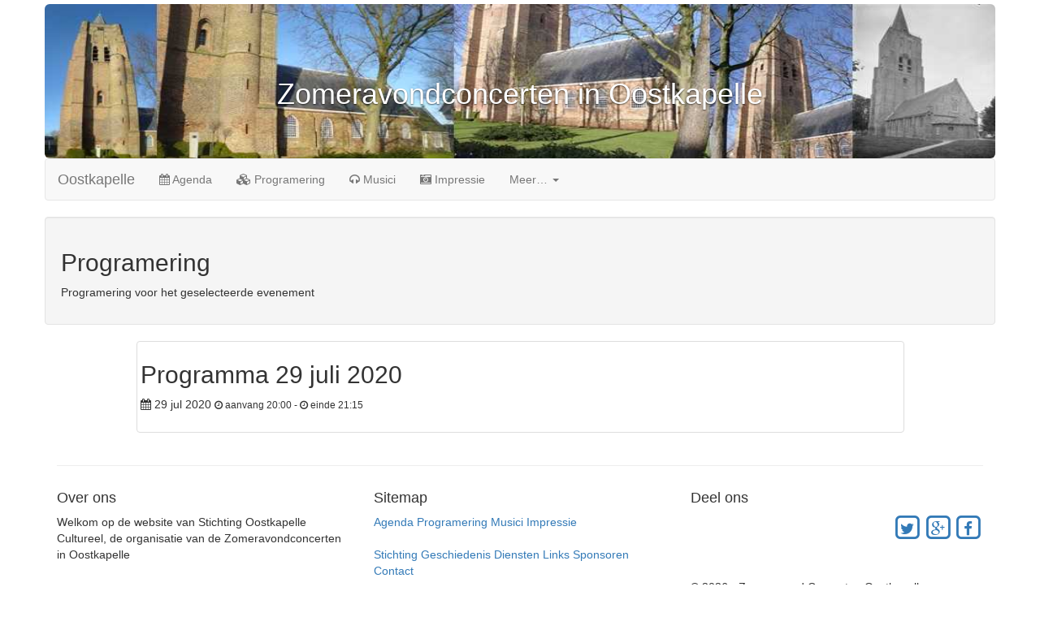

--- FILE ---
content_type: text/html; charset=utf-8
request_url: https://zomeravondconcerten.com/Playlist/Playlist/53
body_size: 2687
content:
<!DOCTYPE html>
<html>
<head>
    <meta http-equiv="Content-Type" content="text/html; charset=utf-8">
    <meta name="viewport" content="width=device-width, initial-scale=1.0">
    <meta http-equiv="X-Frame-Options" content="deny">
    <meta http-equiv="cache-Control" content="no-cache, no-store, must-revalidate">
    <meta http-equiv="pragma" content="no-cache">
    <meta http-equiv="expires" content="0">

    <title>Zomeravond Concerten Oostkapelle Programma  Programma 29 juli 2020</title>
    <meta name="robots" content="INDEX,FOLLOW">
    <meta name="revisit-after" content="1 days">
    <meta name="description" content="Programma voor programeringProgramma 29 juli 2020" />
    <meta name="keywords" content="ProgrammaProgramma 29 juli 2020" />
    <meta name="author" content="Stichting zomeravond concerten Oostkapelle" />
    <meta name="copyright" content="Zomeravond Concerten Oostkapelle" />
    <meta name="application-name" content="Zomeravond Concerten Oostkapelle Beschikbaar gesteld door" />
    
    <meta name="distribution" content="global">

    <link rel="canonical" href="http://www.zomeravondconcerten.com" />

        <meta property="og:title" content="Zomeravond Concerten Oostkapelle Programma  Programma 29 juli 2020" />
        <meta property="og:type" content="article" />
        <meta property="og:image" content="http://www.zomeravondconcerten.comApplication.Image" />
        <meta property="og:url" content="http://www.zomeravondconcerten.com/Playlist/Playlist/53" />
        <meta property="og:description" content="Programma voor programeringProgramma 29 juli 2020" />
        <meta name="twitter:card" content="summary" />
        <meta name="twitter:title" content="Zomeravond Concerten Oostkapelle Programma  Programma 29 juli 2020" />
        <meta name="twitter:description" content="Programma voor programeringProgramma 29 juli 2020" />
        <meta name="twitter:image" content="http://www.zomeravondconcerten.comApplication.Image" />
    <link href="/bundles/css?v=5_aUnuR1Pm2xt1idEdncpdhrXq45ICtOS9F6MWDGZbc1" rel="stylesheet"/>

    <script src="/bundles/core?v=DfU62Qx6RgA64Dmi2yOzdopisj-L2Shu8foMIgScsQc1"></script>

</head>
<body style="margin-top: 0; padding-top: 5px;">
    <div class="container">
        <div class="row">
            <div id="carousel" class="carousel slide" data-ride="carousel">
                <div class="carousel-inner" role="listbox">

                    <div class="item active">
                        <img style="margin: 0 auto; height:190px;min-width: 100%;max-width: none;" class="img-responsive img-rounded"
                             src="/Content/Images/Oostkapelle_Protestantse _Dorps_Kerk.jpg" alt="Zomeravond Concerten Oostkapelle" />
                        <div class="carousel-caption"><h1>Zomeravondconcerten in Oostkapelle</h1></div>
                    </div>
                    <div class="item">
                        <img style="margin: 0 auto; height:190px;min-width: 100%;max-width: none;" class="img-responsive img-rounded"
                             src="/Content/Images/Oostkapelle_Strand.jpg" alt="Zomeravond Concerten Oostkapelle" />
                        <div class="carousel-caption">
                            <h1>Zomeravondconcerten in Oostkapelle</h1>
                        </div>
                    </div>
                    <div class="item">
                        <img style="margin: 0 auto; height:190px;min-width: 100%;max-width: none;" class="img-responsive img-rounded"
                             src="/Content/Images/Oostkapelle_Strand_Meeuwen.jpg" alt="Zomeravond Concerten Oostkapelle" />
                        <div class="carousel-caption">
                            <h1>Zomeravondconcerten in Oostkapelle</h1>
                        </div>
                    </div>
                    <div class="item">
                        <img style="margin: 0 auto; height:190px;min-width: 100%;max-width: none;" class="img-responsive img-rounded"
                             src="/Content/Images/Oostkapelle_Molen.jpg" alt="Zomeravond Concerten Oostkapelle" />
                        <div class="carousel-caption">
                            <h1>Zomeravondconcerten in Oostkapelle</h1>
                        </div>
                    </div>
                </div>
            </div>
            <!--navbar-fixed-top -->
<nav class="navbar  navbar-default" role="navigation">
    <div class="container-fluid">
        <div class="navbar-header">
            <button type="button" class="navbar-toggle collapsed" data-toggle="collapse" data-target="#bs-example-navbar-collapse-1">
                <span class="sr-only">Klik</span>
                <span class="icon-bar"></span>
                <span class="icon-bar"></span>
                <span class="icon-bar"></span>
            </button>
            <a class="navbar-brand" href="/Event/">Oostkapelle</a>
        </div>

        <div class="collapse navbar-collapse" id="bs-example-navbar-collapse-1">
            <ul class="nav navbar-nav">
                <li>
                    <a href="/Event/"><span class="fa fa-calendar"> </span> Agenda</a>
                </li>
                <li>
                    <a href="/Playlist/"><span class="fa fa-cubes"> </span> Programering</a>
                </li>
                <li>
                    <a href="/Artist/"><span class="fa fa-headphones"> </span> Musici</a>
                </li>
                <li>
                    <a href="/Gallery/"><span class="fa fa-camera-retro"></span> Impressie</a>
                </li>

                <li role="presentation" class="dropdown">
                    <a class="dropdown-toggle" data-toggle="dropdown" href="#" role="button" aria-expanded="false">
                        Meer… <span class="caret"></span>
                    </a>
                    <ul class="dropdown-menu" role="menu">
			<li><a href="/Page/Corona">Corona</a></li>
                        <li><a href="/Page/Stichting">Stichting</a></li>
                        <li><a href="/Page/Geschiedenis">Geschiedenis</a></li>
                        <li><a href="/Page/Diensten">Diensten</a></li>
                        <li class="divider"></li>
                        <li><a href="/Link">Links</a></li>
                        <li><a href="/Sponsor">Sponsoren</a></li>
                        <li class="divider"></li>
                        <li><a href="/Contact">Contact</a></li>
                        
                    </ul>
                </li>
            </ul>
            
        </div>
    </div>
</nav>
        </div>
        <div class="row">
            
<div class="well">
    <h2>
        Programering
    </h2>
    <p>
        Programering voor het geselecteerde evenement
    </p>
</div>

    <div class="col-sm-offset-1 col-sm-10">
        <div class="thumbnail">
            <h2>Programma 29 juli 2020</h2>
            <p>
                <i class="fa fa-calendar"></i> 29 jul 2020
                <small><i class="fa fa-clock-o"></i> aanvang 20:00 - <i class="fa fa-clock-o"></i> einde 21:15</small>
                <br />
                <div class="clearfix"></div>
            </p>
        </div>
    </div>
        </div>
        <hr />
        <footer>
            <div class="row">
                <div class="col-sm-4">
                    <h4>
                        Over ons
                    </h4>
                    <p>
                        Welkom op de website van Stichting Oostkapelle Cultureel, de organisatie van de Zomeravondconcerten in Oostkapelle
                    </p>
                </div>
                <div class="col-sm-4">
                    <h4>Sitemap</h4>
                    <a href="/">Agenda</a>
                    <a href="/Playlist">Programering</a>
                    <a href="/Artist">Musici</a>
                    <a href="/Gallery">Impressie</a><br />
                    <br />
                    <a href="/Page/Stichting">Stichting</a>
                    <a href="/Page/Geschiedenis">Geschiedenis</a>
                    <a href="/Page/Diensten">Diensten</a>
                    <a href="/Link">Links</a>
                    <a href="/Sponsor">Sponsoren</a>
                    <a href="/Contact">Contact</a><br />
                    <br />
                    <a href="/Account/Login">Beheer login</a>
                </div>
                <div class="col-sm-4">
                    <h4>Deel ons</h4>
                    <a class="pull-right" href="https://www.facebook.com/sharer/sharer.php?u=http://www.zomeravondconcerten.com"><span class="fa-stack fa-lg"><i class="fa fa-square-o fa-stack-2x"></i><i class="fa fa-facebook fa-stack-1x"></i></span></a>
                    <a class="pull-right" href="https://plus.google.com/share?url=http://www.zomeravondconcerten.com"><span class="fa-stack fa-lg"><i class="fa fa-square-o fa-stack-2x"></i><i class="fa fa-google-plus fa-stack-1x"></i></span></a>
                    <a class="pull-right" href="https://twitter.com/home?status=http://www.zomeravondconcerten.com"><span class="fa-stack fa-lg"><i class="fa fa-square-o fa-stack-2x"></i><i class="fa fa-twitter fa-stack-1x"></i></span></a>
                    <br />
                    <br />
                    <br />
                    <br />
                    <p>
                        &copy; 2026 - Zomeravond Concerten Oostkapelle<br />
                        Beschikbaar gesteld door <a href="http://www.eventsys.nl">Eventsys media</a>
                    </p>
                </div>

            </div>
        </footer>
    </div>

    


    <script>
        (function (i, s, o, g, r, a, m) {
            i['GoogleAnalyticsObject'] = r; i[r] = i[r] || function () {
                (i[r].q = i[r].q || []).push(arguments)
            }, i[r].l = 1 * new Date(); a = s.createElement(o),
                m = s.getElementsByTagName(o)[0]; a.async = 1; a.src = g; m.parentNode.insertBefore(a, m)
        })(window, document, 'script', '//www.google-analytics.com/analytics.js', 'ga');
        ga('create', 'UA-58417756-1', 'auto');
        ga('send', 'pageview');
    </script>
</body>
</html>

--- FILE ---
content_type: text/plain
request_url: https://www.google-analytics.com/j/collect?v=1&_v=j102&a=1416736845&t=pageview&_s=1&dl=https%3A%2F%2Fzomeravondconcerten.com%2FPlaylist%2FPlaylist%2F53&ul=en-us%40posix&dt=Zomeravond%20Concerten%20Oostkapelle%20Programma%20Programma%2029%20juli%202020&sr=1280x720&vp=1280x720&_u=IEBAAEABAAAAACAAI~&jid=2067700242&gjid=489866853&cid=1559796208.1768601542&tid=UA-58417756-1&_gid=774400035.1768601542&_r=1&_slc=1&z=1358189405
body_size: -453
content:
2,cG-H5YK7N5PNV